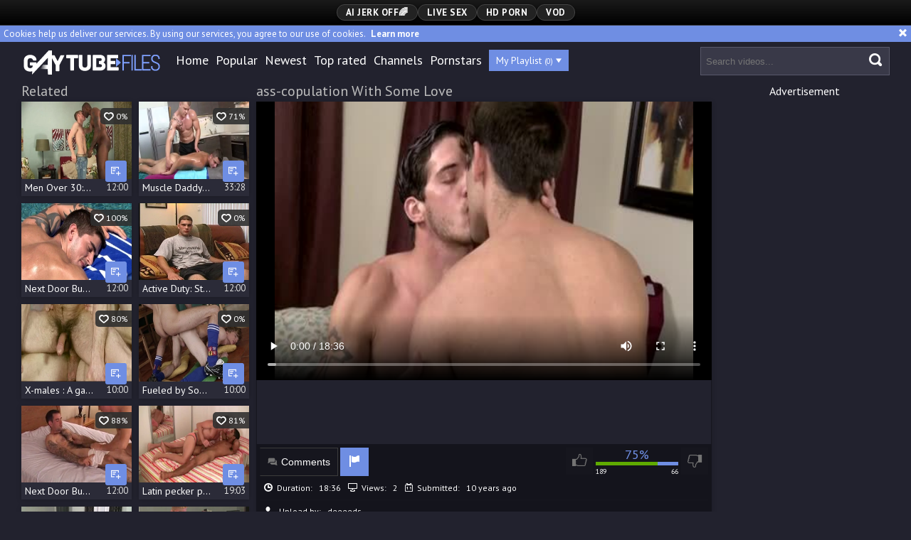

--- FILE ---
content_type: text/html; charset=UTF-8
request_url: https://www.gaytubefiles.com/g=ass-copulation-with-some-love_307666
body_size: 9333
content:
<!DOCTYPE html>
<html>
	<head>
		<meta charset="utf-8">
		<meta name="referrer" content="unsafe-url">
		<meta name="viewport" content="width=device-width, initial-scale=1.0, user-scalable=no">
		<title>ass-copulation With Some Love  | Gay Tube Files</title>
		<meta name="description" content="ass-copulation With Some Love  | Gay Tube Files">
		<meta name="keywords" content="">
				<link rel="apple-touch-icon"		sizes="57x57" 		href="/static/images/favicon/apple-icon-57x57-5c66f4ebc9.png">
		<link rel="apple-touch-icon" 		sizes="60x60" 		href="/static/images/favicon/apple-icon-60x60-ec3b3fe357.png">
		<link rel="apple-touch-icon" 		sizes="72x72" 		href="/static/images/favicon/apple-icon-72x72-6bf4dc6259.png">
		<link rel="apple-touch-icon" 		sizes="76x76" 		href="/static/images/favicon/apple-icon-76x76-4a1c7cceb7.png">
		<link rel="apple-touch-icon" 		sizes="114x114" 	href="/static/images/favicon/apple-icon-114x114-3a17166592.png">
		<link rel="apple-touch-icon" 		sizes="120x120" 	href="/static/images/favicon/apple-icon-120x120-f8b6e605f6.png">
		<link rel="apple-touch-icon" 		sizes="144x144" 	href="/static/images/favicon/apple-icon-144x144-6bec369898.png">
		<link rel="apple-touch-icon" 		sizes="152x152" 	href="/static/images/favicon/apple-icon-152x152-8bad3dc49d.png">
		<link rel="apple-touch-icon" 		sizes="180x180" 	href="/static/images/favicon/apple-icon-180x180-6b8fcc7b15.png">
		<link rel="icon" type="image/png"	sizes="192x192" 	href="/static/images/favicon/android-icon-192x192-fce56cb11f.png">
		<link rel="icon" type="image/png"	sizes="32x32" 		href="/static/images/favicon/favicon-32x32-4ef9f8f8b7.png">
		<link rel="icon" type="image/png"	sizes="96x96" 		href="/static/images/favicon/favicon-96x96-53e30cd1c4.png">
		<link rel="icon" type="image/png"	sizes="16x16" 		href="/static/images/favicon/favicon-16x16-26477c304f.png">
		<link rel="manifest" href="/static/images/favicon/manifest-c3b7e47e76.json">
				<meta name="msapplication-TileColor" content=#22222e>
		<meta name="msapplication-TileImage" content="/static/images/favicon/ms-icon-144x144-6bec369898.png">
		<meta name="msapplication-config" content="/static/images/favicon/browserconfig-653d077300.xml">
		<meta name="theme-color" content=#22222e>
        <link rel="stylesheet" href="/static/style-light-d576f30102.css">
		<link href='https://fonts.googleapis.com/css?family=PT+Sans:400,700,700italic,400italic' rel='stylesheet' type='text/css'>
		<script type="text/javascript" src="https://stats.hprofits.com/advertisement.min.js"></script>
											<!-- Google tag (gtag.js) -->
<script async src="https://www.googletagmanager.com/gtag/js?id=G-ZKH7W0E1R1"></script>
<script>
  window.dataLayer = window.dataLayer || [];
  function gtag(){dataLayer.push(arguments);}
  gtag('js', new Date());
  function ga() {
    var args = Array.prototype.slice.call(arguments);
    if(args[1] === 'page_view') {
      var dimension = args[2] ? args[2] : {dimension1: 'other'};
      dimension['content_group'] = dimension.dimension1;
      gtag('config', 'G-ZKH7W0E1R1', {
        send_page_view: false,
        content_group: dimension.dimension1
      });
      gtag('event', args[1], dimension);
      return;
    }
    gtag(args[1], args[3], {
        'event_category': args[2],
        'event_label': args[4]
    })
  }
ga('send', 'page_view', {dimension1: 'gallery'});
window.gaId='G-ZKH7W0E1R1';
</script>
				</head>

		<body data-pp-stat="0">
		<div class="b-top-bg"></div>
		<div class="b-root">
			<div class="b-mi-nav">
				<div class="b-row">
					<div class="b-mi-nav__items">
						<li>
	<a href="https://trustpielote.com/resource?zones=300" target="_blank"  rel="nofollow" class="js-menu-random menu-random js-hp-tl" data-spot="MI1" data-banner-id="">
		<i class="icon-vod"></i>
		AI JERK OFF🌈
	</a>
</li>

<li>
	<a href="https://trustpielote.com/resource?zones=301" target="_blank"  rel="nofollow" class="js-menu-random menu-random active js-hp-tl" data-spot="MI2" data-banner-id="">
		<i class="icon-live-cams"></i>
		Live Sex
	</a>
</li>

<li>
	<a href="https://trustpielote.com/resource?zones=302" target="_blank"  rel="nofollow" class="js-menu-random menu-random js-hp-tl" data-spot="MI3" data-banner-id="">
		<i class="icon-dating"></i>
		HD Porn
	</a>
</li>

<li>
	<a href="https://fhgte.com/gay?utm_campaign=ai.CxY&utm_content=mi4" target="_blank"  rel="nofollow" class="js-menu-random menu-random js-hp-tl" data-spot="MI4" data-banner-id="">
		<i class="icon-vod"></i>
		VOD
	</a>
</li>

					</div>
				</div>
			</div>
			<div class="b-cookie" id="ticker">
				<div class="b-cookie__body clearfix">
					<div class="b-cookie-mess f-left">
						Cookies help us deliver our services. By using our services, you agree to our use of cookies.
						<a href="/cookie-policy" target="_blank">Learn more</a>
					</div>
					<a href="#" class="b-cookie__close f-right">
						<i class="icon-cross"></i>
					</a>
				</div>
			</div>
						<div class="leaderboard-spot">
				
			</div>
			<header class="b-header clearfix js-header">
				<div class="b-row">
					<button class="b-menu-button js-menu-button">
						<i class="icon-menu"></i>
						<span class="js-pl-counter b-menu-button__counter">+1</span>
					</button>
					<table>
						<tr>
							<td>
								<a href="/" class="b-logo f-right">
									<img src="/static/images/logo-df3dffb1f1.svg" alt="Popular Gay Porn | Gay Tube Files">
								</a>
								<nav class="b-main-nav f-left">
									<ul>
										<li><a href="/" class="">Home</a></li>
										<li><a href="/top" class="">Popular</a></li>
										<li><a href="/new" class="">Newest</a></li>
										<li><a href="/top-rated" class="">Top rated</a></li>
																				<li><a href="/channels" class="">Channels</a></li>
																				<li><a href="/pornstars" class="">Pornstars</a></li>
										<li>
											<a href="#" class="js-pl-toggle b-main-nav__playlist" target="_self">
												My Playlist
												<span class="js-playlist-counter"></span>
												<i class="icon-triangle-down"></i>
											</a>
										</li>
																			</ul>
								</nav>
							</td>
							<td>
								<form name="search_form" id="search" class="b-search f-left js-search" method="post" action="/s=-query-">
									<input
										type="text"
										value=""
										name="query"
										placeholder="Search videos..."
										autocomplete="off"
										data-url-search="/search-suggestions/-query-"
										class="b-search__input js-search-input"
									>
									<button id="search-button" class="b-search__submit">
									<i class="icon-search-2"></i>
									</button>
									<div class="b-search-suggestions js-search-suggestions is-hidden" id="search-dropdown" data-loader-text="Loading"></div>
								</form>
							</td>
						</tr>
					</table>
					<button class="b-search-button js-search-button"><i class="icon-search-2"></i></button>
				</div>
			</header>
			<div class="b-wrapper">
				<div class="b-row">
					<div class="b-wl-row js-playlist-panel is-hide" id="playlist-wrapper" data-playlist-url="/playlist">
	<div
		class="b-watch-later"
		>
		<div class="relative">
			<h5 class="b-watch-later__head">Playlist</h5>
				<div class="b-watch-later__empty js-empty-mess is-hide">
					Your playlist is currently empty. Add galleries to playlist by clicking a <button class="b-thumb-item__watch-later"><i class="icon-add-to-pl"></i></button> icon on your favourite videos.
				</div>
			<!-- Swiper -->
			<div class="swiper-nav">
				<button class="swiper-nav__prev js-prev-video"><i class="icon-chevron-left"></i></button>
				<button class="swiper-nav__next js-next-video"><i class="icon-chevron-right"></i></button>
			</div>
			<button class="js-pl-close b-watch-later__close"><i class="icon-cross"></i></button>
			<div class="swiper-container thumb-list" id="playlist">
				<div class="swiper-wrapper">
				</div>
			</div>
			<!-- Add Scrollbar -->
			<div class="swiper-scrollbar playlist-scrollbar" style="display: none;"></div>
		</div>
	</div>
</div>

<script id="thumb-template" type="text/template">
	<div class="swiper-slide">
		<div class="b-thumb-item moved">
			<div class="b-thumb-item-inner">
				<a
					class="b-thumb-item__img js-gallery-stats js-gallery-link"
					href="{{ thumbLink }}"
					data-gallery-id="{{ galleryId }}"
					title="{{ title }}"
					target="blank"
					>
					{{ thumbImage }}
				</a>
				<span class="b-thumb-item__watch-later disabled js-rm-from-pl"><i class="icon-cross"></i></span>
				<div class="b-thumb-item__info">
					<span class="b-thumb-item__title js-gallery-title">{{ title }}</span>
					<span class="b-thumb-item__time js-gallery-duration">{{ duration }}</span>
				</div>
			</div>
		</div>
	</div>
</script>

					<div class="mobile-random header-spot header-random"><div data-hp-id="97" data-hp-zone></div></div>					
<template id="galleryTags-data-template">
            [{&quot;tagId&quot;:6,&quot;title&quot;:&quot;anal&quot;,&quot;href&quot;:&quot;\/s=anal&quot;,&quot;total&quot;:123885,&quot;videos&quot;:123885},{&quot;tagId&quot;:21786,&quot;title&quot;:&quot;sex&quot;,&quot;href&quot;:&quot;\/s=sex&quot;,&quot;total&quot;:45841,&quot;videos&quot;:45841},{&quot;tagId&quot;:249,&quot;title&quot;:&quot;love&quot;,&quot;href&quot;:&quot;\/s=love&quot;,&quot;total&quot;:7992,&quot;videos&quot;:7992}]
    </template>

<template id="galleryChannel-data-template">
    null
</template>
<section>
	<div class="b-video-wrapper">
		<div class="b-video-inner">
			<div class="b-related">
				<div class="wrapper">
					<h2 class="f-left">Related</h2>
					<div class="f-right"></div>
				</div>
				<div class="b-related__thumb-outer js-related">
									<div class="b-thumb-item js-thumb">
			<div class="b-thumb-item-inner">
				<a
					class="js-gallery-stats js-gallery-link"
					href="/g=men-over-30-ridge-s-ass-concedes-to-diesel-s-dick_2259321"
					data-position="1"
					data-gallery-id="2259321"
					data-thumb-id="18034144"
					title="Men Over 30: Ridge&#039;s Ass Concedes to Diesel&#039;s Dick"
					data-vp-track
					data-gtid="4052626_8"
					>
					<div class="b-thumb-item__img">
						<picture class="js-gallery-img">
															<source type="image/webp" srcset="https://icdn05.gaytubefiles.com/81053/4052626_8.webp">
															<source type="image/jpeg" srcset="https://icdn05.gaytubefiles.com/81053/4052626_8.jpg">
														<img loading="lazy" data-src="https://icdn05.gaytubefiles.com/81053/4052626_8.jpg" width="480" height="320" alt="Men Over 30: Ridge&#039;s Ass Concedes to Diesel&#039;s Dick">
						</picture>
						<div class="b-thumb-item__hover-raiting">
							<i class="icon-heart-o"></i> 0%
						</div>
					</div>
					<div class="b-thumb-item__info">
						<span class="b-thumb-item__title js-gallery-title">Men Over 30: Ridge&#039;s Ass Concedes to Diesel&#039;s Dick</span>
						<span class="b-thumb-item__time js-gallery-duration">12:00</span>
					</div>
				</a>
				<button class="js-add-to-pl b-thumb-item__watch-later">
					<i class="icon-add-to-pl"></i>
				</button>
			</div>
		</div>
					<div class="b-thumb-item js-thumb">
			<div class="b-thumb-item-inner">
				<a
					class="js-gallery-stats js-gallery-link"
					href="/g=muscle-daddy-anal-copulation-with-massage_688238"
					data-position="2"
					data-gallery-id="688238"
					data-thumb-id="7482512"
					title="Muscle Daddy anal-copulation With Massage"
					data-vp-track
					data-gtid="2744507_3"
					>
					<div class="b-thumb-item__img">
						<picture class="js-gallery-img">
															<source type="image/webp" srcset="https://icdn05.gaytubefiles.com/54891/2744507_3.webp">
															<source type="image/jpeg" srcset="https://icdn05.gaytubefiles.com/54891/2744507_3.jpg">
														<img loading="lazy" data-src="https://icdn05.gaytubefiles.com/54891/2744507_3.jpg" width="480" height="320" alt="Muscle Daddy anal-copulation With Massage">
						</picture>
						<div class="b-thumb-item__hover-raiting">
							<i class="icon-heart-o"></i> 71%
						</div>
					</div>
					<div class="b-thumb-item__info">
						<span class="b-thumb-item__title js-gallery-title">Muscle Daddy anal-copulation With Massage</span>
						<span class="b-thumb-item__time js-gallery-duration">33:28</span>
					</div>
				</a>
				<button class="js-add-to-pl b-thumb-item__watch-later">
					<i class="icon-add-to-pl"></i>
				</button>
			</div>
		</div>
					<div class="b-thumb-item js-thumb">
			<div class="b-thumb-item-inner">
				<a
					class="js-gallery-stats js-gallery-link"
					href="/g=next-door-buddies-besties-become-lovers-in-the-sunshine_2259176"
					data-position="3"
					data-gallery-id="2259176"
					data-thumb-id="18032062"
					title="Next Door Buddies: Besties Become Lovers in the Sunshine"
					data-vp-track
					data-gtid="4060386_5"
					>
					<div class="b-thumb-item__img">
						<picture class="js-gallery-img">
															<source type="image/webp" srcset="https://icdn05.gaytubefiles.com/81208/4060386_5.webp">
															<source type="image/jpeg" srcset="https://icdn05.gaytubefiles.com/81208/4060386_5.jpg">
														<img loading="lazy" data-src="https://icdn05.gaytubefiles.com/81208/4060386_5.jpg" width="480" height="320" alt="Next Door Buddies: Besties Become Lovers in the Sunshine">
						</picture>
						<div class="b-thumb-item__hover-raiting">
							<i class="icon-heart-o"></i> 100%
						</div>
					</div>
					<div class="b-thumb-item__info">
						<span class="b-thumb-item__title js-gallery-title">Next Door Buddies: Besties Become Lovers in the Sunshine</span>
						<span class="b-thumb-item__time js-gallery-duration">12:00</span>
					</div>
				</a>
				<button class="js-add-to-pl b-thumb-item__watch-later">
					<i class="icon-add-to-pl"></i>
				</button>
			</div>
		</div>
					<div class="b-thumb-item js-thumb">
			<div class="b-thumb-item-inner">
				<a
					class="js-gallery-stats js-gallery-link"
					href="/g=active-duty-studly-craig-shows-off-his-best-assets_2258146"
					data-position="4"
					data-gallery-id="2258146"
					data-thumb-id="18016185"
					title="Active Duty: Studly Craig Shows off His Best Assets"
					data-vp-track
					data-gtid="3993494_2"
					>
					<div class="b-thumb-item__img">
						<picture class="js-gallery-img">
															<source type="image/webp" srcset="https://icdn05.gaytubefiles.com/79870/3993494_2.webp">
															<source type="image/jpeg" srcset="https://icdn05.gaytubefiles.com/79870/3993494_2.jpg">
														<img loading="lazy" data-src="https://icdn05.gaytubefiles.com/79870/3993494_2.jpg" width="480" height="320" alt="Active Duty: Studly Craig Shows off His Best Assets">
						</picture>
						<div class="b-thumb-item__hover-raiting">
							<i class="icon-heart-o"></i> 0%
						</div>
					</div>
					<div class="b-thumb-item__info">
						<span class="b-thumb-item__title js-gallery-title">Active Duty: Studly Craig Shows off His Best Assets</span>
						<span class="b-thumb-item__time js-gallery-duration">12:00</span>
					</div>
				</a>
				<button class="js-add-to-pl b-thumb-item__watch-later">
					<i class="icon-add-to-pl"></i>
				</button>
			</div>
		</div>
					<div class="b-thumb-item js-thumb">
			<div class="b-thumb-item-inner">
				<a
					class="js-gallery-stats js-gallery-link"
					href="/g=x-males-a-gay-xxx-parody-colby-keller-and-landon-mycles-ass-copulation_936366"
					data-position="5"
					data-gallery-id="936366"
					data-thumb-id="8968936"
					title="X-males : A gay XXX Parody - Colby Keller and Landon Mycles ass-copulation"
					data-vp-track
					data-gtid="3_2958466_10"
					>
					<div class="b-thumb-item__img">
						<picture class="js-gallery-img">
															<source type="image/webp" srcset="https://icdn05.gaytubefiles.com/59170/3_2958466_10.webp">
															<source type="image/jpeg" srcset="https://icdn05.gaytubefiles.com/59170/3_2958466_10.jpg">
														<img loading="lazy" data-src="https://icdn05.gaytubefiles.com/59170/3_2958466_10.jpg" width="480" height="320" alt="X-males : A gay XXX Parody - Colby Keller and Landon Mycles ass-copulation">
						</picture>
						<div class="b-thumb-item__hover-raiting">
							<i class="icon-heart-o"></i> 80%
						</div>
					</div>
					<div class="b-thumb-item__info">
						<span class="b-thumb-item__title js-gallery-title">X-males : A gay XXX Parody - Colby Keller and Landon Mycles ass-copulation</span>
						<span class="b-thumb-item__time js-gallery-duration">10:00</span>
					</div>
				</a>
				<button class="js-add-to-pl b-thumb-item__watch-later">
					<i class="icon-add-to-pl"></i>
				</button>
			</div>
		</div>
					<div class="b-thumb-item js-thumb">
			<div class="b-thumb-item-inner">
				<a
					class="js-gallery-stats js-gallery-link"
					href="/g=fueled-by-soccer-and-twink-love_2260477"
					data-position="6"
					data-gallery-id="2260477"
					data-thumb-id="18051456"
					title="Fueled by Soccer and Twink Love"
					data-vp-track
					data-gtid="3981283_29"
					>
					<div class="b-thumb-item__img">
						<picture class="js-gallery-img">
															<source type="image/webp" srcset="https://icdn05.gaytubefiles.com/79626/3981283_29.webp">
															<source type="image/jpeg" srcset="https://icdn05.gaytubefiles.com/79626/3981283_29.jpg">
														<img loading="lazy" data-src="https://icdn05.gaytubefiles.com/79626/3981283_29.jpg" width="480" height="320" alt="Fueled by Soccer and Twink Love">
						</picture>
						<div class="b-thumb-item__hover-raiting">
							<i class="icon-heart-o"></i> 0%
						</div>
					</div>
					<div class="b-thumb-item__info">
						<span class="b-thumb-item__title js-gallery-title">Fueled by Soccer and Twink Love</span>
						<span class="b-thumb-item__time js-gallery-duration">10:00</span>
					</div>
				</a>
				<button class="js-add-to-pl b-thumb-item__watch-later">
					<i class="icon-add-to-pl"></i>
				</button>
			</div>
		</div>
					<div class="b-thumb-item js-thumb">
			<div class="b-thumb-item-inner">
				<a
					class="js-gallery-stats js-gallery-link"
					href="/g=next-door-buddies-the-a-m-afterglow-of-ass-pounding_2254114"
					data-position="7"
					data-gallery-id="2254114"
					data-thumb-id="17954658"
					title="Next Door Buddies: The A.M. Afterglow Of Ass-Pounding"
					data-vp-track
					data-gtid="3993198_2"
					>
					<div class="b-thumb-item__img">
						<picture class="js-gallery-img">
															<source type="image/webp" srcset="https://icdn05.gaytubefiles.com/79864/3993198_2.webp">
															<source type="image/jpeg" srcset="https://icdn05.gaytubefiles.com/79864/3993198_2.jpg">
														<img loading="lazy" data-src="https://icdn05.gaytubefiles.com/79864/3993198_2.jpg" width="480" height="320" alt="Next Door Buddies: The A.M. Afterglow Of Ass-Pounding">
						</picture>
						<div class="b-thumb-item__hover-raiting">
							<i class="icon-heart-o"></i> 88%
						</div>
					</div>
					<div class="b-thumb-item__info">
						<span class="b-thumb-item__title js-gallery-title">Next Door Buddies: The A.M. Afterglow Of Ass-Pounding</span>
						<span class="b-thumb-item__time js-gallery-duration">12:00</span>
					</div>
				</a>
				<button class="js-add-to-pl b-thumb-item__watch-later">
					<i class="icon-add-to-pl"></i>
				</button>
			</div>
		</div>
					<div class="b-thumb-item js-thumb">
			<div class="b-thumb-item-inner">
				<a
					class="js-gallery-stats js-gallery-link"
					href="/g=latin-pecker-pooper-copulation-and-jizz-flow_686964"
					data-position="8"
					data-gallery-id="686964"
					data-thumb-id="7476282"
					title="Latin pecker pooper-copulation And jizz flow"
					data-vp-track
					data-gtid="2770500_4"
					>
					<div class="b-thumb-item__img">
						<picture class="js-gallery-img">
															<source type="image/webp" srcset="https://icdn05.gaytubefiles.com/55410/2770500_4.webp">
															<source type="image/jpeg" srcset="https://icdn05.gaytubefiles.com/55410/2770500_4.jpg">
														<img loading="lazy" data-src="https://icdn05.gaytubefiles.com/55410/2770500_4.jpg" width="480" height="320" alt="Latin pecker pooper-copulation And jizz flow">
						</picture>
						<div class="b-thumb-item__hover-raiting">
							<i class="icon-heart-o"></i> 81%
						</div>
					</div>
					<div class="b-thumb-item__info">
						<span class="b-thumb-item__title js-gallery-title">Latin pecker pooper-copulation And jizz flow</span>
						<span class="b-thumb-item__time js-gallery-duration">19:03</span>
					</div>
				</a>
				<button class="js-add-to-pl b-thumb-item__watch-later">
					<i class="icon-add-to-pl"></i>
				</button>
			</div>
		</div>
					<div class="b-thumb-item js-thumb">
			<div class="b-thumb-item-inner">
				<a
					class="js-gallery-stats js-gallery-link"
					href="/g=extra-big-dicks-69-position-rimming-lovers-unite_2253726"
					data-position="9"
					data-gallery-id="2253726"
					data-thumb-id="17948957"
					title="Extra Big Dicks: 69 Position: Rimming Lovers Unite"
					data-vp-track
					data-gtid="3974155_1"
					>
					<div class="b-thumb-item__img">
						<picture class="js-gallery-img">
															<source type="image/webp" srcset="https://icdn05.gaytubefiles.com/79484/3974155_1.webp">
															<source type="image/jpeg" srcset="https://icdn05.gaytubefiles.com/79484/3974155_1.jpg">
														<img loading="lazy" data-src="https://icdn05.gaytubefiles.com/79484/3974155_1.jpg" width="480" height="320" alt="Extra Big Dicks: 69 Position: Rimming Lovers Unite">
						</picture>
						<div class="b-thumb-item__hover-raiting">
							<i class="icon-heart-o"></i> 45%
						</div>
					</div>
					<div class="b-thumb-item__info">
						<span class="b-thumb-item__title js-gallery-title">Extra Big Dicks: 69 Position: Rimming Lovers Unite</span>
						<span class="b-thumb-item__time js-gallery-duration">12:00</span>
					</div>
				</a>
				<button class="js-add-to-pl b-thumb-item__watch-later">
					<i class="icon-add-to-pl"></i>
				</button>
			</div>
		</div>
					    <div class="b-thumb-item js-thumb placeholder">
    <div class="b-thumb-item-inner">
        <a
                href=""
                title=""
                target="_blank"
                rel="nofollow noindex"
        >
            <div class="b-thumb-item__img">
                                <div class="b-thumb-item__hover-raiting">
                    <i class="icon-heart-o"></i> %
                </div>
            </div>
            <div class="b-thumb-item__info">
                <span class="b-thumb-item__title js-gallery-title"></span>
                <span class="b-thumb-item__time js-gallery-duration"></span>
            </div>
        </a>
    </div>
</div>

    <script>
    window.tubeDomain = 'gaytubefiles.com'
    window.myQueryFunction = function() {
        const availableFields = ['pornstars', 'categories', 'channel', 'tags', 'title', 'studio'];

        function matchField(navField) {
            const lowerNavField = navField.toLowerCase();
            if (availableFields.includes(lowerNavField)) {
                return lowerNavField;
            }
            if (lowerNavField === 'studios' ||
                lowerNavField === 'channels' ||
                lowerNavField === 'premium-channels' ||
                lowerNavField === 'channels-list' ||
                lowerNavField === 'premium-porn' ||
                lowerNavField === 'paysites-list' ||
                lowerNavField === 'channels-index') {
                return ['channel', 'studio'];
            }

            if (lowerNavField === 'category' ||
                lowerNavField === 'cats' ||
                lowerNavField.includes('cats') ||
                lowerNavField.includes('cat') ||
                lowerNavField.includes("c=")){
                return 'categories'
            }

            if (lowerNavField === 'pornstar' ||
                lowerNavField.includes('p=')){
                return 'pornstars'
            }

            return 'title';
        }

        function getTemplateObject(templateId) {
            const template = document.getElementById(templateId);
            if (template) {
                try {
                    const templateData = template.innerHTML.trim();
                    return templateData ? JSON.parse(templateData) : null;
                } catch (error) {
                    console.error(`Error parsing JSON from template ${templateId}:`, error);
                    return null;
                }
            }
            return null;
        }

        const pageField = window.location.pathname.split('/')[1] || '';

        let matchedField = matchField(pageField);

        const tagsGalleryData = getTemplateObject('galleryTags-data-template');
        const channelGalleryData = getTemplateObject('galleryChannel-data-template');

        const pornstarListingData = getTemplateObject('pornstar-data-template');
        const channelListingData = getTemplateObject('channel-data-template');
        const categoryListingData = getTemplateObject('category-data-template');

        const listingDataTitles = [pornstarListingData, channelListingData, categoryListingData]

        let query = '';
        let fields = [matchedField];

        if (channelGalleryData && Object.keys(channelGalleryData).length > 0 && channelGalleryData.title) {
            query = channelGalleryData.title.toLowerCase();
            fields = ['channel', 'studio'];
        }
        else if (tagsGalleryData && Array.isArray(tagsGalleryData) && tagsGalleryData.length > 0) {
            query = tagsGalleryData.map(tag => tag.title.toLowerCase()).toString()
            fields = ['tags'];
        }

        const activeListing = listingDataTitles.find((listingTitle) => listingTitle);
        if (activeListing){
            query = activeListing.toLowerCase()
        }
        return { query, fields };
    };

    window.getPatinationNum = function () {
        const selectedElement = document.querySelector('.b-pagination__selected span');
        return selectedElement ? selectedElement.textContent : null;
    }

    window.getOrderBy = function (){
        const newestPage = window.location.pathname.split('/')[1] || '';
        const newestRoutes = ["newest", "new"]
        return newestRoutes.includes(newestPage) ? "newest": null
    }


    function generateAdContent(video, formatDuration, timeAgo, rating) {
        return `
            <div class="b-thumb-item js-thumb ">
    <div class="b-thumb-item-inner">
        <a
                href="${video.galleryUrl}"
                title="${video.title}"
                target="_blank"
                rel="nofollow noindex"
        >
            <div class="b-thumb-item__img">
                                    <picture class="js-gallery-img">
                        <source srcset="${video.thumbUrl}">
                        <img loading="lazy" data-src="${video.thumbUrl}" width="480" height="320" alt="${video.title}">
                    </picture>
                                <div class="b-thumb-item__hover-raiting">
                    <i class="icon-heart-o"></i> ${rating(video)}%
                </div>
            </div>
            <div class="b-thumb-item__info">
                <span class="b-thumb-item__title js-gallery-title">${video.title}</span>
                <span class="b-thumb-item__time js-gallery-duration">${formatDuration(video.duration)}</span>
            </div>
        </a>
    </div>
</div>
        `;
    }
</script>    <script type="text/javascript" src="https://cdn26121759.ahacdn.me/native4/main.js"></script>
<script class="ad-script">
    (function () {
        const nativeAdTrade = NativeAdTrade.getInstance({
            currentScriptName: "ad-script",
            getSearchQuery: window.myQueryFunction,
            getPaginationNum: window.getPatinationNum,
            orderBy: window.getOrderBy,
            quantity: 1,
            getParams: {
                utm_campaign: 'instream-native',
                utm_source: window.tubeDomain
            },
            tubeUrl: 'gayporn.com',
            galleryUrlTemplate: "https://www.gayporn.xxx/video/titleUrl",
            renderCallback: (video, formatDuration, timeAgo, rating) => {
                const adContent = generateAdContent(video, formatDuration, timeAgo, rating);
                const placeholder = document.querySelector('.placeholder');
                if (placeholder) {
                    placeholder.remove()
                }
                return adContent;
            },
        });
        nativeAdTrade.then((instance) => instance.loadVideos());
    }());
</script>
							<script id="stats.gif-rel" class="stats.gif" type="application/json">{"page":"rel","viewUrl":"\/stats.gif?a=rlv&g=307666","clickUrl":"\/stats.gif?a=rlc&g=307666"}</script>
					<script id="tracker-data-1" class="js-tracker" type="application/json">{"d":"gaytubefiles.com","rid":1,"useLocalUrl":false,"ct":"related","mid":0,"pt":"gallery","w":"anal sex love","subid":2464044}</script>
				</div>
			</div>
			<div class="b-video">
				<div class="b-head-2">
					<h1>ass-copulation With Some Love</h1>
										<div id="info" data-title="ass-copulation With Some Love" data-duration="18:36" data-gallery-img="https://icdn05.gaytubefiles.com/49281/2464044_3.jpg" data-gallery-link="/g=ass-copulation-with-some-love_307666" data-gallery-id="307666" data-thumb-id="3447572"></div>
					<div><div data-hp-id="303" data-hp-zone></div></div>
				</div>
				<div class="b-video__inner">
					<div class="b-video-player">
						<div class="relative">
							<div id="vast-url" data-url="https://hip-97166b.com/resource?zones=105"></div>
							<script id="ae-player-js" src="https://tubestatic.usco1621-b.com/static/ae-player.1.10.3.min.js" async></script>
							<video
								id="video"
								class="b-video-player__player"
								playsinline
								poster="https://icdn05.gaytubefiles.com/49281/2464044_3.jpg"
								controlsList="nodownload"
								preload="metadata"
								controls
								data-gallery-id="307666"
							>
																									<source src="https://vcdn03.gaytubefiles.com/key%3Dl7XrdDWyyp%2BRInVD4t%2BIBw%2Cend%3D1768954945%2Fvideo16%2F0%2F0d%2Ff99acfaaa355dcab160860b173d4e10d.mp4" data-url-exp="1768954945" type="video/mp4">
															</video>
							<script id="video-track-data" class="js-tracker" type="application/json">{"d":"gaytubefiles.com","rid":1,"useLocalUrl":false,"ct":"video","pt":"gallery","w":"anal sex love","subid":2464044,"vd":1116}</script>
							<script id="ae-player-config" data-use-ae-player="1">window.AEPConfig = {updateItvOnPause:true, vastPeriod:86400, videoPreload:"metadata",gaEvents:false, NTrigger: 4}</script>
							<script type="text/template" id="overlay-template">
								<div data-hp-id="102" data-hp-zone></div>
								
							</script>
							<script type="text/template" id="ipb-template">
								
							</script>
						</div>
					</div>
					<div class="b-uvb-spot uvb-random js-uvb-spot"><div data-hp-id="103" data-hp-zone></div></div>
					<div class="b-sub-video" id="b-video-tabs">
						<div class="b-video-menu clearfix">
							<div class="f-left">
								<div class="b-video-nav">
																											<button class="b-video-nav__link" id="show-comments"><i class="icon-comment"></i>Comments <span class="js-comments-total"></span></button>
																		<a href="/content-removal?url=https://www.gaytubefiles.com/g%3Dass-copulation-with-some-love_307666" class="b-video-nav__link b-video-nav__report" rel="nofollow"><i class="icon-flag-1"></i></a>
								</div>
							</div>
							<div class="f-right">
								<div class="b-video-vote clearfix" id="voter" data-gallery-id="307666">
									<!-- New voter -->
									<button
										class="b-video-vote__up clearfix js-vote-gallery js-vote-up"
										data-url="/gallery/307666/like"
									>
										<i class="icon-like"></i>
									</button>
									<div>
										<div class="b-video-vote__rating js-positive-rating">75%</div>
										<div class="b-video-vote__rating-bar">
											<div class="b-video-vote__ratting-progress js-votes-rating-bar" style="width: 75%"></div>
										</div>
										<div class="b-video-vote__counts clearfix">
											<div class="f-left js-positive-votes">189</div>
											<div class="f-right js-negative-votes">66</div>
										</div>
									</div>
									<button
										class="b-video-vote__down clearfix js-vote-gallery js-vote-down"
										data-url="/gallery/307666/dislike"
									>
										<i class="icon-dislike"></i>
									</button>
								</div>
							</div>
						</div>
						<div class="b-tabs-content">
							<div class="b-info clearfix b-tabs-content__item" id="details">
								<div class="b-info__list js-show-more-details">
									<div class="wrapper">
										<div class="f-left">
											<span class="b-info__title"><i class="icon-clock"></i>Duration:</span>
											<span class="b-info__text">18:36</span>
										</div>
										<div class="f-left">
											<span class="b-info__title"><i class="icon-desktop"></i>Views:</span>
											<span class="b-info__text">2</span>
										</div>
										<div class="f-left">
											<span class="b-info__title"><i class="icon-calendar"></i>Submitted:</span>
											<span class="b-info__text">10 years ago</span>
										</div>
									</div>
									<div class="b-info__more">

																				<div class="b-info__cat">
											<span class="b-info__title"><i class="icon-user"></i>Upload by:</span>
											<span class="b-info__text">deeeeds</span>
										</div>
																														<div class="b-info__cat">
											<span class="b-info__title f-left"><i class="icon-tag"></i>Tags:</span>
											<div class="wrapper">
																									<a href="/s=anal">anal</a>,
																									<a href="/s=sex">sex</a>,
																									<a href="/s=love">love</a>
																							</div>
										</div>
																														<div class="b-info__cat">
											<span class="b-info__title"><i class="icon-category"></i>Categories:</span>
																							<a href="/c=anal">Anal</a>
																					</div>
																													</div>
									<div class="sub-video-random"><div data-hp-id="104" data-hp-zone></div></div>
								</div>
							</div>
						</div>
					</div>
				</div>
			</div>
			<div class="b-advertisement">
				<h6>Advertisement</h6>
				<div class="b-random-2-inner">
					<div class="b-random-2-inner__scale">
						<div data-hp-id="95" data-hp-zone></div>
<div data-hp-id="94" data-hp-zone></div>
<div data-hp-id="96" data-hp-zone></div>
					</div>
				</div>
			</div>
		</div>

		<div class="b-thumb-list js-recommended-wrapper is-hidden">
			<h2 class="b-head-2 margin-10t">Recommended</h2>
			<div class="js-recommended b-bottom-list" data-url="/recommended/307666" data-excluded-ids="2259321,688238,2259176,2258146,936366,2260477,2254114,686964,2253726">
				<script id="stats.gif-rec" class="stats.gif" type="application/json">{"page":"rec","viewUrl":"\/stats.gif?a=rcv&g=307666","clickUrl":"\/stats.gif?a=rcc&g=307666"}</script>
				<script id="rc-track-data" class="js-tracker" type="application/json">{"d":"gaytubefiles.com","rid":1,"useLocalUrl":false,"ct":"recommended","pt":"gallery","w":"anal sex love","subid":2464044}</script>
			</div>
		</div>
		<div class="b-more-thumbs">
	<div class="b-more-thumbs__list js-native-container">
		<script>window.NativeConfig = {customCount: true};</script>
<div data-hp-id="778" data-hp-zone></div>
	</div>
</div>
<div class="mobile-random-wrapper">
	<div class="mobile-random footer-spot js-not-rendered-random"></div>
</div>

<script id="footer-random-template" type="text/template">
	<div class="mobile-random-wrapper">
		<div class="mobile-random footer-spot js-footer-random js-not-rendered-random"><div data-hp-id="101" data-hp-zone></div>

<style>
.b-mobile-spots,
.mobile-random.footer-spot {
  max-width: 100%;
}
.b-mobile-spots.footer-spot iframe,
.mobile-random.footer-spot iframe {
  width: 33.33%;
}
</style>
<div data-hp-id="99" data-hp-zone></div>
<div data-hp-id="100" data-hp-zone></div></div>
	</div>
</script>	</div>
		<div class="b-tabs-content__item" id="comments-spot">
		<div class="b-comments" id="comments-block" data-total-comments="0">
	<form id="comment-form" action="/gallery/307666/comments" method="post" class="b-send-comment clearfix">
		<div class="b-inputs-wrapper">
			<div class="b-inputs-wrapper__username username">
				<div class="b-inputs-wrapper__label">
					<i class="icon-user"></i>
				</div>
				<div class="relative js-comment-element js-username-field">
					<div class="error-mess js-error-message">
						<span></span>
					</div>
					<input type="text" id="comment_username" name="comment[username]" required="required" placeholder="Name" class="f-left b-send-comment__name js-form-input" />
				</div>
			</div>
			<div class="b-inputs-wrapper__email email">
				<div class="b-inputs-wrapper__label">
					<i class="icon-letter"></i>
				</div>
				<div class="relative js-comment-element js-email-field">
					<div class="error-mess js-error-message">
						<span></span>
					</div>
					<input type="email" id="comment_email" name="comment[email]" required="required" placeholder="Email" class="f-left b-send-comment__email js-form-input" />
				</div>
			</div>
		</div>
		<div class="b-textarea-wrapper comment">
			<div class="b-textarea-wrapper__label">
				<i class="icon-pen"></i>
			</div>
			<div class="relative js-comment-element js-comment-field">
				<div class="error-mess js-error-message">
					<span></span>
				</div>
				<textarea id="comment_comment" name="comment[comment]" required="required" placeholder="Message" class="b-send-comment__text js-form-input"></textarea>
			</div>
			<input type="submit" name="submit" value="Add" class="b-send-comment__submit f-right">
		</div>
		<div class="clear"></div>
	</form>
	<div class="comments-block" id="comments" style="display: block;" data-pagination-url="/gallery/307666/comments?page=-page-">
	
		<div class="b-comments__head is-no-comments" id="no-comments">
		<h4><i class="icon-message"></i> No comments yet</h4>
	</div>
	
	</div>
	</div>

<script type="text/template" id="comment-template">
	<div class="b-comment js-comment" id="comment-{commentId}">
		<div class="b-comment__body">
			<div class="b-comment__content">{comment}</div>
			<div class="b-comment__footer">
				<div class="b-comment__name f-left">
					<i class="icon-user"></i><span>{username}</span>
				</div>
				<span class="b-comment__date f-left"><i class="icon-calendar"></i> just now</span>
			</div>
			<div class="b-voter b-voter--comment f-left">
				<button data-url="/comments/9999/like" class="b-voter__thumb-up js-vote-comment " title="Like comment">
					<i class="icon-like"></i>
				</button>
				<div class="b-voter__thumb-result b-voter__thumb-result--comment js-comment-rating">
					0
				</div>
				<button data-url="/comments/9999/dislike" class="b-voter__thumb-down js-vote-comment " title="Dislike comment">
					<i class="icon-dislike"></i>
				</button>
				<span class="b-voter__mess js-comment-vote-mess">Thanks for voting!</span>
				<button class="b-voter__report is-disabled" disabled title="Report spam"><i class="icon-flag"></i></button>
			</div>
		</div>
	</div>
</script>


	</div>
		<div id="related-visible" class="related-on-phone"></div>
</section>

<script id="gallery-track-data" class="js-tracker" type="application/json">{"d":"gaytubefiles.com","rid":1,"useLocalUrl":false,"ct":"galleries","pt":"gallery","itms":2464044}</script>

				</div>
			</div>
			<div class="mobile-blocks">
				<div class="b-off-canvas js-off-canvas">
					<div class="relative">
						<!-- <a href="/" class="b-logo f-right">
							<img src="/static/images/logo-df3dffb1f1.svg" alt="Popular Gay Porn | Gay Tube Files">
						</a> -->
						<!-- <hr class="margin-0b"> -->
						<nav class="b-main-nav">
							<ul>
								<li><a href="/" class="">Popular</a></li>
								<li><a href="/new" class="">Newest</a></li>
								<li><a href="/top-rated" class="">Top rated</a></li>
								<li><a href="/categories" class="">Categories</a></li>
																<li><a href="/channels" class="">Channels</a></li>
																<li><a href="/pornstars" class="">Pornstars</a></li>
															</ul>
						</nav>
						<nav class="b-main-nav">
							<a href="/dmca" target="_blank">DMCA / Copyright</a>
							<a href="/contact-us" target="_blank">Contact us</a>
							<a href="/content-removal" target="_blank">Content Removal</a>
							<a href="/privacy-policy" target="_blank">Privacy policy</a>
							<a href="/cookie-policy" target="_blank">Cookie policy</a>
						</nav>
					</div>
				</div>
				<form id="mobile-search" name="search_form" class="b-search js-search js-mobile-search f-left" method="post" action="/s=-query-">
					<div>
						<input
							type="text"
							value=""
							name="query"
							placeholder="Search videos..."
							autocomplete="off"
							data-url-search="/search-suggestions/-query-"
							class="b-search__input js-search-input"
						>
						<button class="b-search__submit">
							<i class="icon-search-2"></i>
						</button>
						<button class="b-search__close js-search-close">
							<i class="icon-cross"></i>
						</button>
						<div class="b-search-suggestions js-search-suggestions is-hidden" id="mobile-search-dropdown" data-loader-text="Loading"></div>
					</div>
				</form>
				<div class="overlay"></div>
			</div>
			<div class="h-footer"></div>
		</div>
		<footer>
			<div class="footer-links b-row">
				<a href="/" class="logo">
					<img src="/static/images/logo-df3dffb1f1.svg" alt="Popular Gay Porn | Gay Tube Files">
				</a>
				<div class="footer-links">
					<a href="/dmca" target="_blank">DMCA / Copyright </a> -
					<a href="/contact-us" target="_blank">Contact us</a> -
					<a href="/content-removal" target="_blank">Content Removal</a> -
					<a href="/privacy-policy" target="_blank">Privacy policy</a> -
					<a href="/cookie-policy" target="_blank">Cookie policy</a> -
					<a href="/upload" target="_blank">Upload</a>
				</div>
			</div>
		</footer>
		<div class="b-notify js-notify-wrap is-transparent">
			<div class="relative">
				<div class="b-notify__body js-notify-template">
					<div class="b-notify__mess js-notify-mess">Want some alert?</div>
					<button class="b-notify__close js-notify-close">
						<i class="icon-cross"></i>
					</button>
				</div>
			</div>
		</div>

		<div class="js-tube-config" data-v-update-url="https://u3.gaytubefiles.com/video"></div>

		<script src="/static/common-0bd8ca34d4.js"></script>
<script src="/static/gallery-3556f5dc4c.js"></script>
							
			
			
			<script>window.hpRdrConfig = { ignoreIfNotVisible: false }</script>
<script id="hpt-rdr" data-static-path="https://cdn.trustpielote.com" data-hpt-url="trustpielote.com" src="https://cdn.trustpielote.com/rdr/renderer.js" async></script>
		
					<div data-hp-id="156" data-hp-zone></div>			<script defer src="https://static.cloudflareinsights.com/beacon.min.js/vcd15cbe7772f49c399c6a5babf22c1241717689176015" integrity="sha512-ZpsOmlRQV6y907TI0dKBHq9Md29nnaEIPlkf84rnaERnq6zvWvPUqr2ft8M1aS28oN72PdrCzSjY4U6VaAw1EQ==" data-cf-beacon='{"version":"2024.11.0","token":"0579ce879c73411ea70bac74c17cd66d","r":1,"server_timing":{"name":{"cfCacheStatus":true,"cfEdge":true,"cfExtPri":true,"cfL4":true,"cfOrigin":true,"cfSpeedBrain":true},"location_startswith":null}}' crossorigin="anonymous"></script>
</body>
</html>


--- FILE ---
content_type: text/html; charset=UTF-8
request_url: https://www.gaytubefiles.com/recommended/307666
body_size: 3108
content:
				<div class="b-thumb-item js-thumb">
			<div class="b-thumb-item-inner">
				<a
					class="js-gallery-stats js-gallery-link"
					href="/g=chaosmen-blaze-burton-anal-fucked_2181937"
					data-position="1"
					data-gallery-id="2181937"
					data-thumb-id="17047147"
					title="ChaosMen - Blaze Burton anal fucked"
					data-vp-track
					data-gtid="1_3676171_8"
					>
					<div class="b-thumb-item__img">
						<picture class="js-gallery-img">
															<source type="image/webp" srcset="https://icdn05.gaytubefiles.com/73524/1_3676171_8.webp">
															<source type="image/jpeg" srcset="https://icdn05.gaytubefiles.com/73524/1_3676171_8.jpg">
														<img loading="lazy" data-src="https://icdn05.gaytubefiles.com/73524/1_3676171_8.jpg" width="480" height="320" alt="ChaosMen - Blaze Burton anal fucked">
						</picture>
						<div class="b-thumb-item__hover-raiting">
							<i class="icon-heart-o"></i> 82%
						</div>
					</div>
					<div class="b-thumb-item__info">
						<span class="b-thumb-item__title js-gallery-title">ChaosMen - Blaze Burton anal fucked</span>
						<span class="b-thumb-item__time js-gallery-duration">12:00</span>
					</div>
				</a>
				<button class="js-add-to-pl b-thumb-item__watch-later">
					<i class="icon-add-to-pl"></i>
				</button>
			</div>
		</div>
					<div class="b-thumb-item js-thumb">
			<div class="b-thumb-item-inner">
				<a
					class="js-gallery-stats js-gallery-link"
					href="/g=reign-x-jin-wild-gay-sex_2168122"
					data-position="2"
					data-gallery-id="2168122"
					data-thumb-id="16889194"
					title="Reign X Jin. wild gay Sex"
					data-vp-track
					data-gtid="3617241_5"
					>
					<div class="b-thumb-item__img">
						<picture class="js-gallery-img">
															<source type="image/webp" srcset="https://icdn05.gaytubefiles.com/72345/3617241_5.webp">
															<source type="image/jpeg" srcset="https://icdn05.gaytubefiles.com/72345/3617241_5.jpg">
														<img loading="lazy" data-src="https://icdn05.gaytubefiles.com/72345/3617241_5.jpg" width="480" height="320" alt="Reign X Jin. wild gay Sex">
						</picture>
						<div class="b-thumb-item__hover-raiting">
							<i class="icon-heart-o"></i> 91%
						</div>
					</div>
					<div class="b-thumb-item__info">
						<span class="b-thumb-item__title js-gallery-title">Reign X Jin. wild gay Sex</span>
						<span class="b-thumb-item__time js-gallery-duration">31:57</span>
					</div>
				</a>
				<button class="js-add-to-pl b-thumb-item__watch-later">
					<i class="icon-add-to-pl"></i>
				</button>
			</div>
		</div>
					<div class="b-thumb-item js-thumb">
			<div class="b-thumb-item-inner">
				<a
					class="js-gallery-stats js-gallery-link"
					href="/g=marlon-costa-and-mateo-zagal_2229891"
					data-position="3"
					data-gallery-id="2229891"
					data-thumb-id="17593650"
					title="Marlon Costa And Mateo Zagal"
					data-vp-track
					data-gtid="3910404_8"
					>
					<div class="b-thumb-item__img">
						<picture class="js-gallery-img">
															<source type="image/webp" srcset="https://icdn05.gaytubefiles.com/78209/3910404_8.webp">
															<source type="image/jpeg" srcset="https://icdn05.gaytubefiles.com/78209/3910404_8.jpg">
														<img loading="lazy" data-src="https://icdn05.gaytubefiles.com/78209/3910404_8.jpg" width="480" height="320" alt="Marlon Costa And Mateo Zagal">
						</picture>
						<div class="b-thumb-item__hover-raiting">
							<i class="icon-heart-o"></i> 82%
						</div>
					</div>
					<div class="b-thumb-item__info">
						<span class="b-thumb-item__title js-gallery-title">Marlon Costa And Mateo Zagal</span>
						<span class="b-thumb-item__time js-gallery-duration">33:33</span>
					</div>
				</a>
				<button class="js-add-to-pl b-thumb-item__watch-later">
					<i class="icon-add-to-pl"></i>
				</button>
			</div>
		</div>
					<div class="b-thumb-item js-thumb">
			<div class="b-thumb-item-inner">
				<a
					class="js-gallery-stats js-gallery-link"
					href="/g=games-that-boyz-play_2239911"
					data-position="4"
					data-gallery-id="2239911"
					data-thumb-id="17729525"
					title="Games That Boyz Play"
					data-vp-track
					data-gtid="3921578_8"
					>
					<div class="b-thumb-item__img">
						<picture class="js-gallery-img">
															<source type="image/webp" srcset="https://icdn05.gaytubefiles.com/78432/3921578_8.webp">
															<source type="image/jpeg" srcset="https://icdn05.gaytubefiles.com/78432/3921578_8.jpg">
														<img loading="lazy" data-src="https://icdn05.gaytubefiles.com/78432/3921578_8.jpg" width="480" height="320" alt="Games That Boyz Play">
						</picture>
						<div class="b-thumb-item__hover-raiting">
							<i class="icon-heart-o"></i> 85%
						</div>
					</div>
					<div class="b-thumb-item__info">
						<span class="b-thumb-item__title js-gallery-title">Games That Boyz Play</span>
						<span class="b-thumb-item__time js-gallery-duration">25:19</span>
					</div>
				</a>
				<button class="js-add-to-pl b-thumb-item__watch-later">
					<i class="icon-add-to-pl"></i>
				</button>
			</div>
		</div>
					<div class="b-thumb-item js-thumb">
			<div class="b-thumb-item-inner">
				<a
					class="js-gallery-stats js-gallery-link"
					href="/g=vadim-romanov-andy-star_1303411"
					data-position="5"
					data-gallery-id="1303411"
					data-thumb-id="10739761"
					title="Vadim Romanov &amp; Andy Star"
					data-vp-track
					data-gtid="3068664_10"
					>
					<div class="b-thumb-item__img">
						<picture class="js-gallery-img">
															<source type="image/webp" srcset="https://icdn05.gaytubefiles.com/61374/3068664_10.webp">
															<source type="image/jpeg" srcset="https://icdn05.gaytubefiles.com/61374/3068664_10.jpg">
														<img loading="lazy" data-src="https://icdn05.gaytubefiles.com/61374/3068664_10.jpg" width="480" height="320" alt="Vadim Romanov &amp; Andy Star">
						</picture>
						<div class="b-thumb-item__hover-raiting">
							<i class="icon-heart-o"></i> 74%
						</div>
					</div>
					<div class="b-thumb-item__info">
						<span class="b-thumb-item__title js-gallery-title">Vadim Romanov &amp; Andy Star</span>
						<span class="b-thumb-item__time js-gallery-duration">25:00</span>
					</div>
				</a>
				<button class="js-add-to-pl b-thumb-item__watch-later">
					<i class="icon-add-to-pl"></i>
				</button>
			</div>
		</div>
					<div class="b-thumb-item js-thumb">
			<div class="b-thumb-item-inner">
				<a
					class="js-gallery-stats js-gallery-link"
					href="/g=latin-leche-slut-blowjob-for-cash-in-the-street_1795621"
					data-position="6"
					data-gallery-id="1795621"
					data-thumb-id="13593461"
					title="Latin Leche: Slut blowjob for cash in the street"
					data-vp-track
					data-gtid="3_3090885_7"
					>
					<div class="b-thumb-item__img">
						<picture class="js-gallery-img">
															<source type="image/webp" srcset="https://icdn05.gaytubefiles.com/61818/3_3090885_7.webp">
															<source type="image/jpeg" srcset="https://icdn05.gaytubefiles.com/61818/3_3090885_7.jpg">
														<img loading="lazy" data-src="https://icdn05.gaytubefiles.com/61818/3_3090885_7.jpg" width="480" height="320" alt="Latin Leche: Slut blowjob for cash in the street">
						</picture>
						<div class="b-thumb-item__hover-raiting">
							<i class="icon-heart-o"></i> 73%
						</div>
					</div>
					<div class="b-thumb-item__info">
						<span class="b-thumb-item__title js-gallery-title">Latin Leche: Slut blowjob for cash in the street</span>
						<span class="b-thumb-item__time js-gallery-duration">08:15</span>
					</div>
				</a>
				<button class="js-add-to-pl b-thumb-item__watch-later">
					<i class="icon-add-to-pl"></i>
				</button>
			</div>
		</div>
					<div class="b-thumb-item js-thumb">
			<div class="b-thumb-item-inner">
				<a
					class="js-gallery-stats js-gallery-link"
					href="/g=two-twinks-in-action-831_2194363"
					data-position="7"
					data-gallery-id="2194363"
					data-thumb-id="17182447"
					title="two twinks In Action-831"
					data-vp-track
					data-gtid="3898397_8"
					>
					<div class="b-thumb-item__img">
						<picture class="js-gallery-img">
															<source type="image/webp" srcset="https://icdn05.gaytubefiles.com/77968/3898397_8.webp">
															<source type="image/jpeg" srcset="https://icdn05.gaytubefiles.com/77968/3898397_8.jpg">
														<img loading="lazy" data-src="https://icdn05.gaytubefiles.com/77968/3898397_8.jpg" width="480" height="320" alt="two twinks In Action-831">
						</picture>
						<div class="b-thumb-item__hover-raiting">
							<i class="icon-heart-o"></i> 79%
						</div>
					</div>
					<div class="b-thumb-item__info">
						<span class="b-thumb-item__title js-gallery-title">two twinks In Action-831</span>
						<span class="b-thumb-item__time js-gallery-duration">20:25</span>
					</div>
				</a>
				<button class="js-add-to-pl b-thumb-item__watch-later">
					<i class="icon-add-to-pl"></i>
				</button>
			</div>
		</div>
					<div class="b-thumb-item js-thumb">
			<div class="b-thumb-item-inner">
				<a
					class="js-gallery-stats js-gallery-link"
					href="/g=bareback-4-wild-homosexual-sex_2163505"
					data-position="8"
					data-gallery-id="2163505"
					data-thumb-id="16835635"
					title="bareback 4. wild homosexual Sex"
					data-vp-track
					data-gtid="3618841_7"
					>
					<div class="b-thumb-item__img">
						<picture class="js-gallery-img">
															<source type="image/webp" srcset="https://icdn05.gaytubefiles.com/72377/3618841_7.webp">
															<source type="image/jpeg" srcset="https://icdn05.gaytubefiles.com/72377/3618841_7.jpg">
														<img loading="lazy" data-src="https://icdn05.gaytubefiles.com/72377/3618841_7.jpg" width="480" height="320" alt="bareback 4. wild homosexual Sex">
						</picture>
						<div class="b-thumb-item__hover-raiting">
							<i class="icon-heart-o"></i> 86%
						</div>
					</div>
					<div class="b-thumb-item__info">
						<span class="b-thumb-item__title js-gallery-title">bareback 4. wild homosexual Sex</span>
						<span class="b-thumb-item__time js-gallery-duration">26:21</span>
					</div>
				</a>
				<button class="js-add-to-pl b-thumb-item__watch-later">
					<i class="icon-add-to-pl"></i>
				</button>
			</div>
		</div>
					<div class="b-thumb-item js-thumb">
			<div class="b-thumb-item-inner">
				<a
					class="js-gallery-stats js-gallery-link"
					href="/g=next-door-buddies-caucasian-cum-on-face_2025421"
					data-position="9"
					data-gallery-id="2025421"
					data-thumb-id="15347731"
					title="Next Door Buddies: Caucasian cum on face"
					data-vp-track
					data-gtid="1_3391901_6"
					>
					<div class="b-thumb-item__img">
						<picture class="js-gallery-img">
															<source type="image/webp" srcset="https://icdn05.gaytubefiles.com/67839/1_3391901_6.webp">
															<source type="image/jpeg" srcset="https://icdn05.gaytubefiles.com/67839/1_3391901_6.jpg">
														<img loading="lazy" data-src="https://icdn05.gaytubefiles.com/67839/1_3391901_6.jpg" width="480" height="320" alt="Next Door Buddies: Caucasian cum on face">
						</picture>
						<div class="b-thumb-item__hover-raiting">
							<i class="icon-heart-o"></i> 81%
						</div>
					</div>
					<div class="b-thumb-item__info">
						<span class="b-thumb-item__title js-gallery-title">Next Door Buddies: Caucasian cum on face</span>
						<span class="b-thumb-item__time js-gallery-duration">12:00</span>
					</div>
				</a>
				<button class="js-add-to-pl b-thumb-item__watch-later">
					<i class="icon-add-to-pl"></i>
				</button>
			</div>
		</div>
					    <div class="b-thumb-item js-thumb placeholder">
    <div class="b-thumb-item-inner">
        <a
                href=""
                title=""
                target="_blank"
                rel="nofollow noindex"
        >
            <div class="b-thumb-item__img">
                                <div class="b-thumb-item__hover-raiting">
                    <i class="icon-heart-o"></i> %
                </div>
            </div>
            <div class="b-thumb-item__info">
                <span class="b-thumb-item__title js-gallery-title"></span>
                <span class="b-thumb-item__time js-gallery-duration"></span>
            </div>
        </a>
    </div>
</div>

    <script>
    window.tubeDomain = 'gaytubefiles.com'
    window.myQueryFunction = function() {
        const availableFields = ['pornstars', 'categories', 'channel', 'tags', 'title', 'studio'];

        function matchField(navField) {
            const lowerNavField = navField.toLowerCase();
            if (availableFields.includes(lowerNavField)) {
                return lowerNavField;
            }
            if (lowerNavField === 'studios' ||
                lowerNavField === 'channels' ||
                lowerNavField === 'premium-channels' ||
                lowerNavField === 'channels-list' ||
                lowerNavField === 'premium-porn' ||
                lowerNavField === 'paysites-list' ||
                lowerNavField === 'channels-index') {
                return ['channel', 'studio'];
            }

            if (lowerNavField === 'category' ||
                lowerNavField === 'cats' ||
                lowerNavField.includes('cats') ||
                lowerNavField.includes('cat') ||
                lowerNavField.includes("c=")){
                return 'categories'
            }

            if (lowerNavField === 'pornstar' ||
                lowerNavField.includes('p=')){
                return 'pornstars'
            }

            return 'title';
        }

        function getTemplateObject(templateId) {
            const template = document.getElementById(templateId);
            if (template) {
                try {
                    const templateData = template.innerHTML.trim();
                    return templateData ? JSON.parse(templateData) : null;
                } catch (error) {
                    console.error(`Error parsing JSON from template ${templateId}:`, error);
                    return null;
                }
            }
            return null;
        }

        const pageField = window.location.pathname.split('/')[1] || '';

        let matchedField = matchField(pageField);

        const tagsGalleryData = getTemplateObject('galleryTags-data-template');
        const channelGalleryData = getTemplateObject('galleryChannel-data-template');

        const pornstarListingData = getTemplateObject('pornstar-data-template');
        const channelListingData = getTemplateObject('channel-data-template');
        const categoryListingData = getTemplateObject('category-data-template');

        const listingDataTitles = [pornstarListingData, channelListingData, categoryListingData]

        let query = '';
        let fields = [matchedField];

        if (channelGalleryData && Object.keys(channelGalleryData).length > 0 && channelGalleryData.title) {
            query = channelGalleryData.title.toLowerCase();
            fields = ['channel', 'studio'];
        }
        else if (tagsGalleryData && Array.isArray(tagsGalleryData) && tagsGalleryData.length > 0) {
            query = tagsGalleryData.map(tag => tag.title.toLowerCase()).toString()
            fields = ['tags'];
        }

        const activeListing = listingDataTitles.find((listingTitle) => listingTitle);
        if (activeListing){
            query = activeListing.toLowerCase()
        }
        return { query, fields };
    };

    window.getPatinationNum = function () {
        const selectedElement = document.querySelector('.b-pagination__selected span');
        return selectedElement ? selectedElement.textContent : null;
    }

    window.getOrderBy = function (){
        const newestPage = window.location.pathname.split('/')[1] || '';
        const newestRoutes = ["newest", "new"]
        return newestRoutes.includes(newestPage) ? "newest": null
    }


    function generateAdContent(video, formatDuration, timeAgo, rating) {
        return `
            <div class="b-thumb-item js-thumb ">
    <div class="b-thumb-item-inner">
        <a
                href="${video.galleryUrl}"
                title="${video.title}"
                target="_blank"
                rel="nofollow noindex"
        >
            <div class="b-thumb-item__img">
                                    <picture class="js-gallery-img">
                        <source srcset="${video.thumbUrl}">
                        <img loading="lazy" data-src="${video.thumbUrl}" width="480" height="320" alt="${video.title}">
                    </picture>
                                <div class="b-thumb-item__hover-raiting">
                    <i class="icon-heart-o"></i> ${rating(video)}%
                </div>
            </div>
            <div class="b-thumb-item__info">
                <span class="b-thumb-item__title js-gallery-title">${video.title}</span>
                <span class="b-thumb-item__time js-gallery-duration">${formatDuration(video.duration)}</span>
            </div>
        </a>
    </div>
</div>
        `;
    }
</script>    <script type="text/javascript" src="https://cdn26121759.ahacdn.me/native4/main.js"></script>
<script class="ad-script">
    (function () {
        const nativeAdTrade = NativeAdTrade.getInstance({
            currentScriptName: "ad-script",
            getSearchQuery: window.myQueryFunction,
            getPaginationNum: window.getPatinationNum,
            orderBy: window.getOrderBy,
            quantity: 1,
            getParams: {
                utm_campaign: 'instream-native',
                utm_source: window.tubeDomain
            },
            tubeUrl: 'gayporn.com',
            galleryUrlTemplate: "https://www.gayporn.xxx/video/titleUrl",
            renderCallback: (video, formatDuration, timeAgo, rating) => {
                const adContent = generateAdContent(video, formatDuration, timeAgo, rating);
                const placeholder = document.querySelector('.placeholder');
                if (placeholder) {
                    placeholder.remove()
                }
                return adContent;
            },
        });
        nativeAdTrade.then((instance) => instance.loadVideos());
    }());
</script>
					<div class="b-thumb-item js-thumb">
			<div class="b-thumb-item-inner">
				<a
					class="js-gallery-stats js-gallery-link"
					href="/g=oriental-197_2082911"
					data-position="10"
					data-gallery-id="2082911"
					data-thumb-id="15941691"
					title="oriental #197"
					data-vp-track
					data-gtid="3143256_8"
					>
					<div class="b-thumb-item__img">
						<picture class="js-gallery-img">
															<source type="image/webp" srcset="https://icdn05.gaytubefiles.com/62866/3143256_8.webp">
															<source type="image/jpeg" srcset="https://icdn05.gaytubefiles.com/62866/3143256_8.jpg">
														<img loading="lazy" data-src="https://icdn05.gaytubefiles.com/62866/3143256_8.jpg" width="480" height="320" alt="oriental #197">
						</picture>
						<div class="b-thumb-item__hover-raiting">
							<i class="icon-heart-o"></i> 72%
						</div>
					</div>
					<div class="b-thumb-item__info">
						<span class="b-thumb-item__title js-gallery-title">oriental #197</span>
						<span class="b-thumb-item__time js-gallery-duration">32:34</span>
					</div>
				</a>
				<button class="js-add-to-pl b-thumb-item__watch-later">
					<i class="icon-add-to-pl"></i>
				</button>
			</div>
		</div>
					<div class="b-thumb-item js-thumb">
			<div class="b-thumb-item-inner">
				<a
					class="js-gallery-stats js-gallery-link"
					href="/g=a-homosexual-butthole-adventure-with-plenty-of-action_571850"
					data-position="11"
					data-gallery-id="571850"
					data-thumb-id="6350627"
					title="A homosexual butthole Adventure With Plenty Of Action"
					data-vp-track
					data-gtid="2577848_3"
					>
					<div class="b-thumb-item__img">
						<picture class="js-gallery-img">
															<source type="image/webp" srcset="https://icdn05.gaytubefiles.com/51557/2577848_3.webp">
															<source type="image/jpeg" srcset="https://icdn05.gaytubefiles.com/51557/2577848_3.jpg">
														<img loading="lazy" data-src="https://icdn05.gaytubefiles.com/51557/2577848_3.jpg" width="480" height="320" alt="A homosexual butthole Adventure With Plenty Of Action">
						</picture>
						<div class="b-thumb-item__hover-raiting">
							<i class="icon-heart-o"></i> 65%
						</div>
					</div>
					<div class="b-thumb-item__info">
						<span class="b-thumb-item__title js-gallery-title">A homosexual butthole Adventure With Plenty Of Action</span>
						<span class="b-thumb-item__time js-gallery-duration">17:30</span>
					</div>
				</a>
				<button class="js-add-to-pl b-thumb-item__watch-later">
					<i class="icon-add-to-pl"></i>
				</button>
			</div>
		</div>
		